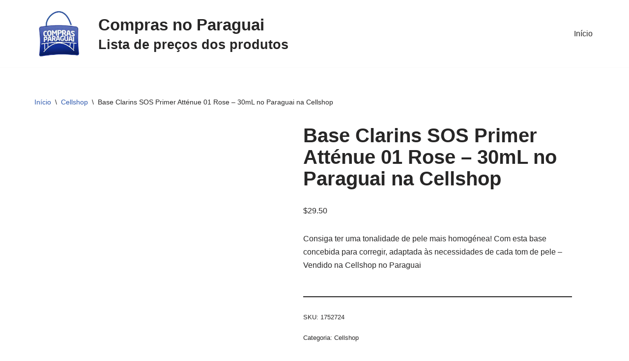

--- FILE ---
content_type: text/html; charset=UTF-8
request_url: https://www.comprasnoparaguai.tur.br/precos/base-clarins-sos-primer-attenue-01-rose-30ml-no-paraguai-na-cellshop/
body_size: 13222
content:
<!DOCTYPE html><html lang="pt-BR"><head><script data-no-optimize="1">var litespeed_docref=sessionStorage.getItem("litespeed_docref");litespeed_docref&&(Object.defineProperty(document,"referrer",{get:function(){return litespeed_docref}}),sessionStorage.removeItem("litespeed_docref"));</script> <meta charset="UTF-8"><meta name="viewport" content="width=device-width, initial-scale=1, minimum-scale=1"><link rel="profile" href="https://gmpg.org/xfn/11"><meta name='robots' content='index, follow, max-image-preview:large, max-snippet:-1, max-video-preview:-1' /><title>Base Clarins SOS Primer Atténue 01 Rose - 30mL no Paraguai na Cellshop - Lista de preços dos produtos no Paraguai</title><link rel="canonical" href="https://www.comprasnoparaguai.tur.br/precos/base-clarins-sos-primer-attenue-01-rose-30ml-no-paraguai-na-cellshop/" /><meta property="og:locale" content="pt_BR" /><meta property="og:type" content="article" /><meta property="og:title" content="Base Clarins SOS Primer Atténue 01 Rose - 30mL no Paraguai na Cellshop" /><meta property="og:description" content="Consiga ter uma tonalidade de pele mais homogénea! Com esta base concebida para corregir, adaptada às necessidades de cada tom de pele - Vendido na Cellshop no Paraguai" /><meta property="og:url" content="https://www.comprasnoparaguai.tur.br/precos/base-clarins-sos-primer-attenue-01-rose-30ml-no-paraguai-na-cellshop/" /><meta property="og:site_name" content="Lista de preços dos produtos no Paraguai" /><meta property="article:modified_time" content="2021-08-16T13:01:42+00:00" /><meta property="og:image" content="https://www.comprasnoparaguai.tur.br/wp-content/uploads/2021/08/base-clarins-sos-primer-attenue-01-rose-30ml.jpg" /><meta property="og:image:width" content="800" /><meta property="og:image:height" content="800" /><meta property="og:image:type" content="image/jpeg" /><meta name="twitter:card" content="summary_large_image" /><link rel='dns-prefetch' href='//www.googletagmanager.com' /><link rel='dns-prefetch' href='//pagead2.googlesyndication.com' /><link rel='dns-prefetch' href='//fundingchoicesmessages.google.com' /><link rel="alternate" type="application/rss+xml" title="Feed para Lista de preços dos produtos no Paraguai &raquo;" href="https://www.comprasnoparaguai.tur.br/feed/" /><link rel="alternate" type="application/rss+xml" title="Feed de comentários para Lista de preços dos produtos no Paraguai &raquo;" href="https://www.comprasnoparaguai.tur.br/comments/feed/" /><link rel="alternate" title="oEmbed (JSON)" type="application/json+oembed" href="https://www.comprasnoparaguai.tur.br/wp-json/oembed/1.0/embed?url=https%3A%2F%2Fwww.comprasnoparaguai.tur.br%2Fprecos%2Fbase-clarins-sos-primer-attenue-01-rose-30ml-no-paraguai-na-cellshop%2F" /><link rel="alternate" title="oEmbed (XML)" type="text/xml+oembed" href="https://www.comprasnoparaguai.tur.br/wp-json/oembed/1.0/embed?url=https%3A%2F%2Fwww.comprasnoparaguai.tur.br%2Fprecos%2Fbase-clarins-sos-primer-attenue-01-rose-30ml-no-paraguai-na-cellshop%2F&#038;format=xml" /><link data-optimized="2" rel="stylesheet" href="https://www.comprasnoparaguai.tur.br/wp-content/litespeed/css/97a95bd8e07ed21a1b1fdf5293927c35.css?ver=851bb" /> <script type="litespeed/javascript" data-src="https://www.comprasnoparaguai.tur.br/wp-includes/js/jquery/jquery.min.js" id="jquery-core-js"></script> 
 <script type="litespeed/javascript" data-src="https://www.googletagmanager.com/gtag/js?id=GT-K4CGRL2" id="google_gtagjs-js"></script> <script id="google_gtagjs-js-after" type="litespeed/javascript">window.dataLayer=window.dataLayer||[];function gtag(){dataLayer.push(arguments)}
gtag("set","linker",{"domains":["www.comprasnoparaguai.tur.br"]});gtag("js",new Date());gtag("set","developer_id.dZTNiMT",!0);gtag("config","GT-K4CGRL2")</script> <link rel="https://api.w.org/" href="https://www.comprasnoparaguai.tur.br/wp-json/" /><link rel="alternate" title="JSON" type="application/json" href="https://www.comprasnoparaguai.tur.br/wp-json/wp/v2/product/4049" /><link rel="EditURI" type="application/rsd+xml" title="RSD" href="https://www.comprasnoparaguai.tur.br/xmlrpc.php?rsd" /><link rel='shortlink' href='https://www.comprasnoparaguai.tur.br/?p=4049' /><meta name="generator" content="Site Kit by Google 1.170.0" />	<noscript><style>.woocommerce-product-gallery{ opacity: 1 !important; }</style></noscript><meta name="google-site-verification" content="6V8UFXys79Q0cp3cPKdX_939CC816jVv5tEI4tQy_hQ"><meta name="google-adsense-platform-account" content="ca-host-pub-2644536267352236"><meta name="google-adsense-platform-domain" content="sitekit.withgoogle.com"><meta name="generator" content="Elementor 3.34.1; features: additional_custom_breakpoints; settings: css_print_method-external, google_font-enabled, font_display-auto"> <script type="application/ld+json" class="saswp-schema-markup-output">[{"@context":"https:\/\/schema.org\/","@graph":[{"@context":"https:\/\/schema.org\/","@type":"SiteNavigationElement","@id":"https:\/\/www.comprasnoparaguai.tur.br\/#inicio","name":"In\u00edcio","url":"https:\/\/www.comprasnoparaguai.tur.br\/"}]},

{"@context":"https:\/\/schema.org\/","@type":"Product","@id":"https:\/\/www.comprasnoparaguai.tur.br\/precos\/base-clarins-sos-primer-attenue-01-rose-30ml-no-paraguai-na-cellshop\/#Product","url":"https:\/\/www.comprasnoparaguai.tur.br\/precos\/base-clarins-sos-primer-attenue-01-rose-30ml-no-paraguai-na-cellshop\/","name":"Base Clarins SOS Primer Att\u00e9nue 01 Rose - 30mL no Paraguai na Cellshop","sku":"1752724","description":"Consiga ter uma tonalidade de pele mais homog\u00e9nea! Com esta base concebida para corregir, adaptada \u00e0s necessidades de cada tom de pele - Vendido na Cellshop no Paraguai","offers":{"@type":"Offer","availability":"https:\/\/schema.org\/InStock","price":"29.5","priceCurrency":"USD","url":"https:\/\/www.comprasnoparaguai.tur.br\/precos\/base-clarins-sos-primer-attenue-01-rose-30ml-no-paraguai-na-cellshop\/","priceValidUntil":"2022-08-16T16:01:42+00:00"},"mpn":"4049","brand":{"@type":"Brand","name":"Lista de pre\u00e7os dos produtos no Paraguai"},"aggregateRating":{"@type":"AggregateRating","ratingValue":"5","reviewCount":1},"review":[{"@type":"Review","author":{"@type":"Person","name":"admin"},"datePublished":"2021-08-16T13:01:35-03:00","description":"Consiga ter uma tonalidade de pele mais homog\u00e9nea! Com esta base concebida para corregir, adaptada \u00e0s necessidades de cada tom de pele - Vendido na Cellshop no Paraguai","reviewRating":{"@type":"Rating","bestRating":"5","ratingValue":"5","worstRating":"1"}}],"image":[{"@type":"ImageObject","@id":"https:\/\/www.comprasnoparaguai.tur.br\/precos\/base-clarins-sos-primer-attenue-01-rose-30ml-no-paraguai-na-cellshop\/#primaryimage","url":"https:\/\/www.comprasnoparaguai.tur.br\/wp-content\/uploads\/2021\/08\/base-clarins-sos-primer-attenue-01-rose-30ml-1200x1200.jpg","width":"1200","height":"1200","caption":"Base Clarins SOS Primer Att\u00e9nue 01 Rose - 30mL"},{"@type":"ImageObject","url":"https:\/\/www.comprasnoparaguai.tur.br\/wp-content\/uploads\/2021\/08\/base-clarins-sos-primer-attenue-01-rose-30ml-1200x900.jpg","width":"1200","height":"900","caption":"Base Clarins SOS Primer Att\u00e9nue 01 Rose - 30mL"},{"@type":"ImageObject","url":"https:\/\/www.comprasnoparaguai.tur.br\/wp-content\/uploads\/2021\/08\/base-clarins-sos-primer-attenue-01-rose-30ml-1200x675.jpg","width":"1200","height":"675","caption":"Base Clarins SOS Primer Att\u00e9nue 01 Rose - 30mL"},{"@type":"ImageObject","url":"https:\/\/www.comprasnoparaguai.tur.br\/wp-content\/uploads\/2021\/08\/base-clarins-sos-primer-attenue-01-rose-30ml.jpg","width":"800","height":"800","caption":"Base Clarins SOS Primer Att\u00e9nue 01 Rose - 30mL"}]}]</script>  <script type="litespeed/javascript" data-src="https://pagead2.googlesyndication.com/pagead/js/adsbygoogle.js?client=ca-pub-4638371406076350&amp;host=ca-host-pub-2644536267352236" crossorigin="anonymous"></script> </head><body  class="wp-singular product-template-default single single-product postid-4049 wp-custom-logo wp-theme-neve theme-neve woocommerce woocommerce-page woocommerce-no-js  nv-blog-grid nv-sidebar-left menu_sidebar_slide_left elementor-default elementor-kit-49807" id="neve_body"  ><div class="wrapper"><header class="header"  >
<a class="neve-skip-link show-on-focus" href="#content" >
Pular para o conteúdo		</a><div id="header-grid"  class="hfg_header site-header"><nav class="header--row header-main hide-on-mobile hide-on-tablet layout-full-contained nv-navbar header--row"
data-row-id="main" data-show-on="desktop"><div
class="header--row-inner header-main-inner"><div class="container"><div
class="row row--wrapper"
data-section="hfg_header_layout_main" ><div class="hfg-slot left"><div class="builder-item desktop-left"><div class="item--inner builder-item--logo"
data-section="title_tagline"
data-item-id="logo"><div class="site-logo">
<a class="brand" href="https://www.comprasnoparaguai.tur.br/" aria-label="Lista de preços dos produtos no Paraguai Lista de preços dos produtos no Paraguai, antes de ir as compras compare os preços das lojas no Paraguai - Lojas e Compras no Paraguai" rel="home"><img width="180" height="181" src="https://www.comprasnoparaguai.tur.br/wp-content/uploads/2021/08/logo.png" class="neve-site-logo skip-lazy" alt="" data-variant="logo" decoding="async" srcset="https://www.comprasnoparaguai.tur.br/wp-content/uploads/2021/08/logo.png 180w, https://www.comprasnoparaguai.tur.br/wp-content/uploads/2021/08/logo-150x150.png 150w, https://www.comprasnoparaguai.tur.br/wp-content/uploads/2021/08/logo-100x100.png 100w" sizes="(max-width: 180px) 100vw, 180px" /></a></div></div></div><div class="builder-item desktop-left"><div class="item--inner builder-item--custom_html"
data-section="custom_html"
data-item-id="custom_html"><div class="nv-html-content"><h1 style="margin:0"><small>Compras no Paraguai</small></h1><h2 style="margin:0"><small>Lista de preços dos produtos</small></h2></div></div></div></div><div class="hfg-slot right"><div class="builder-item has-nav"><div class="item--inner builder-item--primary-menu has_menu"
data-section="header_menu_primary"
data-item-id="primary-menu"><div class="nv-nav-wrap"><div role="navigation" class="nav-menu-primary"
aria-label="Menu primário"><ul id="nv-primary-navigation-main" class="primary-menu-ul nav-ul menu-desktop"><li id="menu-item-2243" class="menu-item menu-item-type-post_type menu-item-object-page menu-item-home current_page_parent menu-item-2243"><div class="wrap"><a href="https://www.comprasnoparaguai.tur.br/">Início</a></div></li></ul></div></div></div></div></div></div></div></div></nav><nav class="header--row header-main hide-on-desktop layout-full-contained nv-navbar header--row"
data-row-id="main" data-show-on="mobile"><div
class="header--row-inner header-main-inner"><div class="container"><div
class="row row--wrapper"
data-section="hfg_header_layout_main" ><div class="hfg-slot left"><div class="builder-item tablet-left mobile-left"><div class="item--inner builder-item--logo"
data-section="title_tagline"
data-item-id="logo"><div class="site-logo">
<a class="brand" href="https://www.comprasnoparaguai.tur.br/" aria-label="Lista de preços dos produtos no Paraguai Lista de preços dos produtos no Paraguai, antes de ir as compras compare os preços das lojas no Paraguai - Lojas e Compras no Paraguai" rel="home"><img width="180" height="181" src="https://www.comprasnoparaguai.tur.br/wp-content/uploads/2021/08/logo.png" class="neve-site-logo skip-lazy" alt="" data-variant="logo" decoding="async" srcset="https://www.comprasnoparaguai.tur.br/wp-content/uploads/2021/08/logo.png 180w, https://www.comprasnoparaguai.tur.br/wp-content/uploads/2021/08/logo-150x150.png 150w, https://www.comprasnoparaguai.tur.br/wp-content/uploads/2021/08/logo-100x100.png 100w" sizes="(max-width: 180px) 100vw, 180px" /></a></div></div></div></div><div class="hfg-slot right"><div class="builder-item tablet-left mobile-left"><div class="item--inner builder-item--nav-icon"
data-section="header_menu_icon"
data-item-id="nav-icon"><div class="menu-mobile-toggle item-button navbar-toggle-wrapper">
<button type="button" class=" navbar-toggle"
value="Menu de navegação"
aria-label="Menu de navegação "
aria-expanded="false" onclick="if('undefined' !== typeof toggleAriaClick ) { toggleAriaClick() }">
<span class="bars">
<span class="icon-bar"></span>
<span class="icon-bar"></span>
<span class="icon-bar"></span>
</span>
<span class="screen-reader-text">Menu de navegação</span>
</button></div></div></div></div></div></div></div></nav><div
id="header-menu-sidebar" class="header-menu-sidebar tcb menu-sidebar-panel slide_left hfg-pe"
data-row-id="sidebar"><div id="header-menu-sidebar-bg" class="header-menu-sidebar-bg"><div class="close-sidebar-panel navbar-toggle-wrapper">
<button type="button" class="hamburger is-active  navbar-toggle active" 					value="Menu de navegação"
aria-label="Menu de navegação "
aria-expanded="false" onclick="if('undefined' !== typeof toggleAriaClick ) { toggleAriaClick() }">
<span class="bars">
<span class="icon-bar"></span>
<span class="icon-bar"></span>
<span class="icon-bar"></span>
</span>
<span class="screen-reader-text">
Menu de navegação					</span>
</button></div><div id="header-menu-sidebar-inner" class="header-menu-sidebar-inner tcb "><div class="builder-item has-nav"><div class="item--inner builder-item--primary-menu has_menu"
data-section="header_menu_primary"
data-item-id="primary-menu"><div class="nv-nav-wrap"><div role="navigation" class="nav-menu-primary"
aria-label="Menu primário"><ul id="nv-primary-navigation-sidebar" class="primary-menu-ul nav-ul menu-mobile"><li class="menu-item menu-item-type-post_type menu-item-object-page menu-item-home current_page_parent menu-item-2243"><div class="wrap"><a href="https://www.comprasnoparaguai.tur.br/">Início</a></div></li></ul></div></div></div></div><div class="builder-item desktop-left tablet-left mobile-left"><div class="item--inner builder-item--header_search"
data-section="header_search"
data-item-id="header_search"><div class="component-wrap search-field"><div class="widget widget-search"  style="padding: 0;margin: 8px 2px;"  ><form role="search"
method="get"
class="search-form"
action="https://www.comprasnoparaguai.tur.br/">
<label>
<span class="screen-reader-text">Pesquisar por...</span>
</label>
<input type="search"
class="search-field"
aria-label="Busca"
placeholder="Pesquisar por..."
value=""
name="s"/>
<button type="submit"
class="search-submit nv-submit"
aria-label="Busca">
<span class="nv-search-icon-wrap">
<span class="nv-icon nv-search" >
<svg width="15" height="15" viewBox="0 0 1792 1792" xmlns="http://www.w3.org/2000/svg"><path d="M1216 832q0-185-131.5-316.5t-316.5-131.5-316.5 131.5-131.5 316.5 131.5 316.5 316.5 131.5 316.5-131.5 131.5-316.5zm512 832q0 52-38 90t-90 38q-54 0-90-38l-343-342q-179 124-399 124-143 0-273.5-55.5t-225-150-150-225-55.5-273.5 55.5-273.5 150-225 225-150 273.5-55.5 273.5 55.5 225 150 150 225 55.5 273.5q0 220-124 399l343 343q37 37 37 90z" /></svg>
</span>			</span>
</button></form></div></div></div></div></div></div></div><div class="header-menu-sidebar-overlay hfg-ov hfg-pe" onclick="if('undefined' !== typeof toggleAriaClick ) { toggleAriaClick() }"></div></div></header><main id="content" class="neve-main"><div class="container shop-container"><div class="row"><div class="nv-sidebar-wrap col-sm-12 nv-left shop-sidebar hide" ><div class="sidebar-header"><a href="#" class="nv-sidebar-toggle in-sidebar button-secondary secondary-default" >Fechar</a></div><aside id="secondary" role="complementary"><div id="block-7" class="widget widget_block"><div data-block-name="woocommerce/product-search" data-form-id="wc-block-product-search-0" class="wc-block-product-search wp-block-woocommerce-product-search"><form role="search" method="get" action="https://www.comprasnoparaguai.tur.br/"><label for="wc-block-search__input-1" class="wc-block-product-search__label">Pesquisa</label><div class="wc-block-product-search__fields">
<input type="search" id="wc-block-search__input-1" class="wc-block-product-search__field" placeholder="Pesquisar produtos..." name="s" /><button type="submit" class="wc-block-product-search__button" aria-label="Pesquisa">
<svg aria-hidden="true" role="img" focusable="false" class="dashicon dashicons-arrow-right-alt2" xmlns="http://www.w3.org/2000/svg" width="20" height="20" viewBox="0 0 20 20">
<path d="M6 15l5-5-5-5 1-2 7 7-7 7z" />
</svg>
</button>
<input type="hidden" name="post_type" value="product" /></div></form></div></div><div id="woocommerce_product_tag_cloud-2" class="widget woocommerce widget_product_tag_cloud"><p class="widget-title">Marcas do Paraguai</p><div class="tagcloud"><a href="https://www.comprasnoparaguai.tur.br/produto-tag/5-11/" class="tag-cloud-link tag-link-161 tag-link-position-1" style="font-size: 8.6021505376344pt;" aria-label="5.11 (167 produtos)">5.11</a>
<a href="https://www.comprasnoparaguai.tur.br/produto-tag/adidas/" class="tag-cloud-link tag-link-62 tag-link-position-2" style="font-size: 11.763440860215pt;" aria-label="ADIDAS (277 produtos)">ADIDAS</a>
<a href="https://www.comprasnoparaguai.tur.br/produto-tag/apple/" class="tag-cloud-link tag-link-17 tag-link-position-3" style="font-size: 13.870967741935pt;" aria-label="APPLE (376 produtos)">APPLE</a>
<a href="https://www.comprasnoparaguai.tur.br/produto-tag/buba/" class="tag-cloud-link tag-link-876 tag-link-position-4" style="font-size: 11.913978494624pt;" aria-label="BUBA (282 produtos)">BUBA</a>
<a href="https://www.comprasnoparaguai.tur.br/produto-tag/calvin-klein/" class="tag-cloud-link tag-link-198 tag-link-position-5" style="font-size: 13.720430107527pt;" aria-label="CALVIN KLEIN (372 produtos)">CALVIN KLEIN</a>
<a href="https://www.comprasnoparaguai.tur.br/produto-tag/camelbak/" class="tag-cloud-link tag-link-53 tag-link-position-6" style="font-size: 8.6021505376344pt;" aria-label="CAMELBAK (168 produtos)">CAMELBAK</a>
<a href="https://www.comprasnoparaguai.tur.br/produto-tag/carters/" class="tag-cloud-link tag-link-145 tag-link-position-7" style="font-size: 10.258064516129pt;" aria-label="CARTERS (219 produtos)">CARTERS</a>
<a href="https://www.comprasnoparaguai.tur.br/produto-tag/corsair/" class="tag-cloud-link tag-link-466 tag-link-position-8" style="font-size: 9.9569892473118pt;" aria-label="CORSAIR (207 produtos)">CORSAIR</a>
<a href="https://www.comprasnoparaguai.tur.br/produto-tag/daniel-klein/" class="tag-cloud-link tag-link-381 tag-link-position-9" style="font-size: 8.752688172043pt;" aria-label="DANIEL KLEIN (173 produtos)">DANIEL KLEIN</a>
<a href="https://www.comprasnoparaguai.tur.br/produto-tag/elg/" class="tag-cloud-link tag-link-107 tag-link-position-10" style="font-size: 13.268817204301pt;" aria-label="ELG (347 produtos)">ELG</a>
<a href="https://www.comprasnoparaguai.tur.br/produto-tag/emporio-armani/" class="tag-cloud-link tag-link-96 tag-link-position-11" style="font-size: 9.2043010752688pt;" aria-label="EMPORIO ARMANI (186 produtos)">EMPORIO ARMANI</a>
<a href="https://www.comprasnoparaguai.tur.br/produto-tag/emporio-armani-ea7/" class="tag-cloud-link tag-link-236 tag-link-position-12" style="font-size: 8.3010752688172pt;" aria-label="EMPORIO ARMANI EA7 (160 produtos)">EMPORIO ARMANI EA7</a>
<a href="https://www.comprasnoparaguai.tur.br/produto-tag/funko/" class="tag-cloud-link tag-link-23 tag-link-position-13" style="font-size: 22pt;" aria-label="FUNKO (1.327 produtos)">FUNKO</a>
<a href="https://www.comprasnoparaguai.tur.br/produto-tag/guess/" class="tag-cloud-link tag-link-237 tag-link-position-14" style="font-size: 8pt;" aria-label="GUESS (154 produtos)">GUESS</a>
<a href="https://www.comprasnoparaguai.tur.br/produto-tag/hasbro/" class="tag-cloud-link tag-link-28 tag-link-position-15" style="font-size: 10.559139784946pt;" aria-label="HASBRO (229 produtos)">HASBRO</a>
<a href="https://www.comprasnoparaguai.tur.br/produto-tag/hp/" class="tag-cloud-link tag-link-326 tag-link-position-16" style="font-size: 9.8064516129032pt;" aria-label="HP (202 produtos)">HP</a>
<a href="https://www.comprasnoparaguai.tur.br/produto-tag/jbl/" class="tag-cloud-link tag-link-98 tag-link-position-17" style="font-size: 8.9032258064516pt;" aria-label="JBL (177 produtos)">JBL</a>
<a href="https://www.comprasnoparaguai.tur.br/produto-tag/kipling/" class="tag-cloud-link tag-link-234 tag-link-position-18" style="font-size: 8pt;" aria-label="KIPLING (155 produtos)">KIPLING</a>
<a href="https://www.comprasnoparaguai.tur.br/produto-tag/klin/" class="tag-cloud-link tag-link-948 tag-link-position-19" style="font-size: 8.3010752688172pt;" aria-label="KLIN (161 produtos)">KLIN</a>
<a href="https://www.comprasnoparaguai.tur.br/produto-tag/marine-sports/" class="tag-cloud-link tag-link-84 tag-link-position-20" style="font-size: 11.913978494624pt;" aria-label="MARINE SPORTS (284 produtos)">MARINE SPORTS</a>
<a href="https://www.comprasnoparaguai.tur.br/produto-tag/mattel/" class="tag-cloud-link tag-link-169 tag-link-position-21" style="font-size: 8.6021505376344pt;" aria-label="MATTEL (169 produtos)">MATTEL</a>
<a href="https://www.comprasnoparaguai.tur.br/produto-tag/microsoft/" class="tag-cloud-link tag-link-48 tag-link-position-22" style="font-size: 8.9032258064516pt;" aria-label="MICROSOFT (177 produtos)">MICROSOFT</a>
<a href="https://www.comprasnoparaguai.tur.br/produto-tag/mondial/" class="tag-cloud-link tag-link-113 tag-link-position-23" style="font-size: 14.924731182796pt;" aria-label="MONDIAL (441 produtos)">MONDIAL</a>
<a href="https://www.comprasnoparaguai.tur.br/produto-tag/munich-sports/" class="tag-cloud-link tag-link-430 tag-link-position-24" style="font-size: 8.9032258064516pt;" aria-label="MUNICH SPORTS (176 produtos)">MUNICH SPORTS</a>
<a href="https://www.comprasnoparaguai.tur.br/produto-tag/nike/" class="tag-cloud-link tag-link-67 tag-link-position-25" style="font-size: 13.41935483871pt;" aria-label="NIKE (351 produtos)">NIKE</a>
<a href="https://www.comprasnoparaguai.tur.br/produto-tag/on-running/" class="tag-cloud-link tag-link-68 tag-link-position-26" style="font-size: 13.268817204301pt;" aria-label="ON RUNNING (348 produtos)">ON RUNNING</a>
<a href="https://www.comprasnoparaguai.tur.br/produto-tag/orchestra/" class="tag-cloud-link tag-link-69 tag-link-position-27" style="font-size: 21.397849462366pt;" aria-label="ORCHESTRA (1.192 produtos)">ORCHESTRA</a>
<a href="https://www.comprasnoparaguai.tur.br/produto-tag/oshkosh/" class="tag-cloud-link tag-link-215 tag-link-position-28" style="font-size: 9.9569892473118pt;" aria-label="OSHKOSH (210 produtos)">OSHKOSH</a>
<a href="https://www.comprasnoparaguai.tur.br/produto-tag/pawise/" class="tag-cloud-link tag-link-879 tag-link-position-29" style="font-size: 13.118279569892pt;" aria-label="PAWISE (339 produtos)">PAWISE</a>
<a href="https://www.comprasnoparaguai.tur.br/produto-tag/pioneer-tackle/" class="tag-cloud-link tag-link-375 tag-link-position-30" style="font-size: 9.2043010752688pt;" aria-label="PIONEER TACKLE (185 produtos)">PIONEER TACKLE</a>
<a href="https://www.comprasnoparaguai.tur.br/produto-tag/puma/" class="tag-cloud-link tag-link-258 tag-link-position-31" style="font-size: 8.1505376344086pt;" aria-label="PUMA (159 produtos)">PUMA</a>
<a href="https://www.comprasnoparaguai.tur.br/produto-tag/quanta/" class="tag-cloud-link tag-link-35 tag-link-position-32" style="font-size: 14.322580645161pt;" aria-label="QUANTA (406 produtos)">QUANTA</a>
<a href="https://www.comprasnoparaguai.tur.br/produto-tag/quantum/" class="tag-cloud-link tag-link-376 tag-link-position-33" style="font-size: 9.505376344086pt;" aria-label="QUANTUM (196 produtos)">QUANTUM</a>
<a href="https://www.comprasnoparaguai.tur.br/produto-tag/redragon/" class="tag-cloud-link tag-link-50 tag-link-position-34" style="font-size: 9.9569892473118pt;" aria-label="REDRAGON (208 produtos)">REDRAGON</a>
<a href="https://www.comprasnoparaguai.tur.br/produto-tag/replay/" class="tag-cloud-link tag-link-216 tag-link-position-35" style="font-size: 13.569892473118pt;" aria-label="REPLAY (360 produtos)">REPLAY</a>
<a href="https://www.comprasnoparaguai.tur.br/produto-tag/revlon/" class="tag-cloud-link tag-link-92 tag-link-position-36" style="font-size: 9.9569892473118pt;" aria-label="REVLON (210 produtos)">REVLON</a>
<a href="https://www.comprasnoparaguai.tur.br/produto-tag/satechi/" class="tag-cloud-link tag-link-51 tag-link-position-37" style="font-size: 9.0537634408602pt;" aria-label="SATECHI (183 produtos)">SATECHI</a>
<a href="https://www.comprasnoparaguai.tur.br/produto-tag/satellite/" class="tag-cloud-link tag-link-36 tag-link-position-38" style="font-size: 13.118279569892pt;" aria-label="SATELLITE (336 produtos)">SATELLITE</a>
<a href="https://www.comprasnoparaguai.tur.br/produto-tag/shimano/" class="tag-cloud-link tag-link-117 tag-link-position-39" style="font-size: 8.1505376344086pt;" aria-label="SHIMANO (157 produtos)">SHIMANO</a>
<a href="https://www.comprasnoparaguai.tur.br/produto-tag/skechers/" class="tag-cloud-link tag-link-71 tag-link-position-40" style="font-size: 14.172043010753pt;" aria-label="SKECHERS (393 produtos)">SKECHERS</a>
<a href="https://www.comprasnoparaguai.tur.br/produto-tag/snake/" class="tag-cloud-link tag-link-109 tag-link-position-41" style="font-size: 14.774193548387pt;" aria-label="SNAKE (436 produtos)">SNAKE</a>
<a href="https://www.comprasnoparaguai.tur.br/produto-tag/stabilo/" class="tag-cloud-link tag-link-349 tag-link-position-42" style="font-size: 9.2043010752688pt;" aria-label="STABILO (186 produtos)">STABILO</a>
<a href="https://www.comprasnoparaguai.tur.br/produto-tag/tommy-hilfiger/" class="tag-cloud-link tag-link-18 tag-link-position-43" style="font-size: 20.94623655914pt;" aria-label="TOMMY HILFIGER (1.133 produtos)">TOMMY HILFIGER</a>
<a href="https://www.comprasnoparaguai.tur.br/produto-tag/under-armour/" class="tag-cloud-link tag-link-72 tag-link-position-44" style="font-size: 11.612903225806pt;" aria-label="UNDER ARMOUR (271 produtos)">UNDER ARMOUR</a>
<a href="https://www.comprasnoparaguai.tur.br/produto-tag/union-pacific/" class="tag-cloud-link tag-link-767 tag-link-position-45" style="font-size: 14.322580645161pt;" aria-label="UNION PACIFIC (406 produtos)">UNION PACIFIC</a></div></div></aside></div><div class="nv-index-posts nv-shop col"><div class="nv-bc-count-wrap"><nav class="woocommerce-breadcrumb" aria-label="Breadcrumb"><a href="https://www.comprasnoparaguai.tur.br">Início</a><span class="nv-breadcrumb-delimiter">\</span><a href="https://www.comprasnoparaguai.tur.br/categoria-produto/cellshop/">Cellshop</a><span class="nv-breadcrumb-delimiter">\</span>Base Clarins SOS Primer Atténue 01 Rose &#8211; 30mL no Paraguai na Cellshop</nav></div><div class="woocommerce-notices-wrapper"></div><div id="product-4049" class="product type-product post-4049 status-publish first instock product_cat-cellshop has-post-thumbnail purchasable product-type-simple"><div class="nv-single-product-top"><div class="woocommerce-product-gallery woocommerce-product-gallery--with-images woocommerce-product-gallery--columns-4 images" data-columns="4" style="opacity: 0; transition: opacity .25s ease-in-out;"><div class="woocommerce-product-gallery__wrapper"><div data-thumb="https://www.comprasnoparaguai.tur.br/wp-content/uploads/2021/08/base-clarins-sos-primer-attenue-01-rose-30ml-100x100.jpg.webp" data-thumb-alt="Base Clarins SOS Primer Atténue 01 Rose - 30mL" data-thumb-srcset="https://www.comprasnoparaguai.tur.br/wp-content/uploads/2021/08/base-clarins-sos-primer-attenue-01-rose-30ml-100x100.jpg.webp 100w, https://www.comprasnoparaguai.tur.br/wp-content/uploads/2021/08/base-clarins-sos-primer-attenue-01-rose-30ml-300x300.jpg.webp 300w, https://www.comprasnoparaguai.tur.br/wp-content/uploads/2021/08/base-clarins-sos-primer-attenue-01-rose-30ml-150x150.jpg.webp 150w, https://www.comprasnoparaguai.tur.br/wp-content/uploads/2021/08/base-clarins-sos-primer-attenue-01-rose-30ml-768x768.jpg.webp 768w, https://www.comprasnoparaguai.tur.br/wp-content/uploads/2021/08/base-clarins-sos-primer-attenue-01-rose-30ml-600x600.jpg.webp 600w, https://www.comprasnoparaguai.tur.br/wp-content/uploads/2021/08/base-clarins-sos-primer-attenue-01-rose-30ml.jpg.webp 800w"  data-thumb-sizes="(max-width: 100px) 100vw, 100px" class="woocommerce-product-gallery__image"><a href="https://www.comprasnoparaguai.tur.br/wp-content/uploads/2021/08/base-clarins-sos-primer-attenue-01-rose-30ml.jpg"><img fetchpriority="high" width="600" height="600" src="https://www.comprasnoparaguai.tur.br/wp-content/uploads/2021/08/base-clarins-sos-primer-attenue-01-rose-30ml-600x600.jpg.webp" class="wp-post-image" alt="Base Clarins SOS Primer Atténue 01 Rose - 30mL" data-caption="Base Clarins SOS Primer Atténue 01 Rose - 30mL" data-src="https://www.comprasnoparaguai.tur.br/wp-content/uploads/2021/08/base-clarins-sos-primer-attenue-01-rose-30ml.jpg.webp" data-large_image="https://www.comprasnoparaguai.tur.br/wp-content/uploads/2021/08/base-clarins-sos-primer-attenue-01-rose-30ml.jpg" data-large_image_width="800" data-large_image_height="800" decoding="async" srcset="https://www.comprasnoparaguai.tur.br/wp-content/uploads/2021/08/base-clarins-sos-primer-attenue-01-rose-30ml-600x600.jpg.webp 600w, https://www.comprasnoparaguai.tur.br/wp-content/uploads/2021/08/base-clarins-sos-primer-attenue-01-rose-30ml-300x300.jpg.webp 300w, https://www.comprasnoparaguai.tur.br/wp-content/uploads/2021/08/base-clarins-sos-primer-attenue-01-rose-30ml-150x150.jpg.webp 150w, https://www.comprasnoparaguai.tur.br/wp-content/uploads/2021/08/base-clarins-sos-primer-attenue-01-rose-30ml-768x768.jpg.webp 768w, https://www.comprasnoparaguai.tur.br/wp-content/uploads/2021/08/base-clarins-sos-primer-attenue-01-rose-30ml-100x100.jpg.webp 100w, https://www.comprasnoparaguai.tur.br/wp-content/uploads/2021/08/base-clarins-sos-primer-attenue-01-rose-30ml.jpg.webp 800w" sizes="(max-width: 600px) 100vw, 600px" /></a></div></div></div><div class="summary entry-summary"><h1 class="product_title entry-title">Base Clarins SOS Primer Atténue 01 Rose &#8211; 30mL no Paraguai na Cellshop</h1><p class="price"><span class="woocommerce-Price-amount amount"><bdi><span class="woocommerce-Price-currencySymbol">&#36;</span>29.50</bdi></span></p><div class="woocommerce-product-details__short-description"><p>Consiga ter uma tonalidade de pele mais homogénea! Com esta base concebida para corregir, adaptada às necessidades de cada tom de pele &#8211; Vendido na Cellshop no Paraguai</p></div><form class="cart" action="https://www.comprasnoparaguai.tur.br/precos/base-clarins-sos-primer-attenue-01-rose-30ml-no-paraguai-na-cellshop/" method="post" enctype='multipart/form-data'><div class="quantity">
<label class="screen-reader-text" for="quantity_696f9826498b1">Base Clarins SOS Primer Atténue 01 Rose - 30mL no Paraguai na Cellshop quantidade</label>
<input
type="number"
id="quantity_696f9826498b1"
class="input-text qty text"
name="quantity"
value="1"
aria-label="Quantidade de produto"
min="1"
step="1"
placeholder=""
inputmode="numeric"
autocomplete="off"
/></div><button type="submit" name="add-to-cart" value="4049" class="single_add_to_cart_button button alt">Adicionar ao carrinho</button></form><div class="product_meta">
<span class="sku_wrapper">SKU: <span class="sku">1752724</span></span>
<span class="posted_in">Categoria: <a href="https://www.comprasnoparaguai.tur.br/categoria-produto/cellshop/" rel="tag">Cellshop</a></span></div></div></div><div class="woocommerce-tabs wc-tabs-wrapper"><ul class="tabs wc-tabs" role="tablist"><li role="presentation" class="description_tab" id="tab-title-description">
<a href="#tab-description" role="tab" aria-controls="tab-description">
Descrição					</a></li></ul><div class="woocommerce-Tabs-panel woocommerce-Tabs-panel--description panel entry-content wc-tab" id="tab-description" role="tabpanel" aria-labelledby="tab-title-description"><p>Consiga ter uma tonalidade de pele mais homogénea! Com esta base concebida para corregir, adaptada às necessidades de cada tom de pele</p><p>Este produto é vendido e entregue pela Cellshop no Paraguai</p><p>Marca:<br />
Ref.: 1752724</p><p><a href="https://www.cellshop.com/index.php?id_product=1752724&#038;controller=product" target="_blank" rel="noopener">Veja o produto no site da loja</a></p></div></div><section class="related products"><h2>Produtos relacionados</h2><ul class="products columns-4"><li class="product type-product post-16 status-publish first instock product_cat-cellshop product_tag-tommy-hilfiger has-post-thumbnail purchasable product-type-simple"><div class="nv-card-content-wrapper"><a href="https://www.comprasnoparaguai.tur.br/precos/agasalho-tommy-hilfiger-ewington-fz-hoodi-c8178c2072-012-masculino-no-paraguai-na-cellshop/" class="woocommerce-LoopProduct-link woocommerce-loop-product__link"><div class="sp-product-image "><div class="img-wrap"><img data-lazyloaded="1" src="[data-uri]" width="300" height="300" data-src="https://www.comprasnoparaguai.tur.br/wp-content/uploads/2021/08/agasalho-tommy-hilfiger-ewington-fz-hoodi-c8178c2072-012-masculino-300x300.jpg.webp" class="attachment-woocommerce_thumbnail size-woocommerce_thumbnail" alt="Agasalho Tommy Hilfiger Ewington Fz Hoodi C8178C2072 012 - Masculino" decoding="async" data-srcset="https://www.comprasnoparaguai.tur.br/wp-content/uploads/2021/08/agasalho-tommy-hilfiger-ewington-fz-hoodi-c8178c2072-012-masculino-300x300.jpg.webp 300w, https://www.comprasnoparaguai.tur.br/wp-content/uploads/2021/08/agasalho-tommy-hilfiger-ewington-fz-hoodi-c8178c2072-012-masculino-150x150.jpg.webp 150w, https://www.comprasnoparaguai.tur.br/wp-content/uploads/2021/08/agasalho-tommy-hilfiger-ewington-fz-hoodi-c8178c2072-012-masculino-768x768.jpg.webp 768w, https://www.comprasnoparaguai.tur.br/wp-content/uploads/2021/08/agasalho-tommy-hilfiger-ewington-fz-hoodi-c8178c2072-012-masculino-600x600.jpg.webp 600w, https://www.comprasnoparaguai.tur.br/wp-content/uploads/2021/08/agasalho-tommy-hilfiger-ewington-fz-hoodi-c8178c2072-012-masculino-100x100.jpg.webp 100w, https://www.comprasnoparaguai.tur.br/wp-content/uploads/2021/08/agasalho-tommy-hilfiger-ewington-fz-hoodi-c8178c2072-012-masculino.jpg.webp 800w" data-sizes="(max-width: 300px) 100vw, 300px" /></div></div><h2 class="woocommerce-loop-product__title">Agasalho Tommy Hilfiger Ewington Fz Hoodi C8178C2072 012 &#8211; Masculino no Paraguai na Cellshop</h2>
<span class="price"><span class="woocommerce-Price-amount amount"><bdi><span class="woocommerce-Price-currencySymbol">&#36;</span>98.50</bdi></span></span>
</a></div></li><li class="product type-product post-22 status-publish instock product_cat-cellshop product_tag-tommy-hilfiger has-post-thumbnail purchasable product-type-simple"><div class="nv-card-content-wrapper"><a href="https://www.comprasnoparaguai.tur.br/precos/alpargata-tommy-hilfiger-fm0fm01906-601-masculino-no-paraguai-na-cellshop/" class="woocommerce-LoopProduct-link woocommerce-loop-product__link"><div class="sp-product-image "><div class="img-wrap"><img data-lazyloaded="1" src="[data-uri]" width="300" height="300" data-src="https://www.comprasnoparaguai.tur.br/wp-content/uploads/2021/08/alpargata-tommy-hilfiger-fm0fm01906-601-masculino-300x300.jpg.webp" class="attachment-woocommerce_thumbnail size-woocommerce_thumbnail" alt="Alpargata Tommy Hilfiger FM0FM01906 601 - Masculino" decoding="async" data-srcset="https://www.comprasnoparaguai.tur.br/wp-content/uploads/2021/08/alpargata-tommy-hilfiger-fm0fm01906-601-masculino-300x300.jpg.webp 300w, https://www.comprasnoparaguai.tur.br/wp-content/uploads/2021/08/alpargata-tommy-hilfiger-fm0fm01906-601-masculino-150x150.jpg.webp 150w, https://www.comprasnoparaguai.tur.br/wp-content/uploads/2021/08/alpargata-tommy-hilfiger-fm0fm01906-601-masculino-768x768.jpg.webp 768w, https://www.comprasnoparaguai.tur.br/wp-content/uploads/2021/08/alpargata-tommy-hilfiger-fm0fm01906-601-masculino-600x600.jpg.webp 600w, https://www.comprasnoparaguai.tur.br/wp-content/uploads/2021/08/alpargata-tommy-hilfiger-fm0fm01906-601-masculino-100x100.jpg.webp 100w, https://www.comprasnoparaguai.tur.br/wp-content/uploads/2021/08/alpargata-tommy-hilfiger-fm0fm01906-601-masculino.jpg.webp 800w" data-sizes="(max-width: 300px) 100vw, 300px" /></div></div><h2 class="woocommerce-loop-product__title">Alpargata Tommy Hilfiger FM0FM01906 601 &#8211; Masculino no Paraguai na Cellshop</h2>
<span class="price"><span class="woocommerce-Price-amount amount"><bdi><span class="woocommerce-Price-currencySymbol">&#36;</span>144.00</bdi></span></span>
</a></div></li><li class="product type-product post-52 status-publish instock product_cat-cellshop product_tag-apple has-post-thumbnail purchasable product-type-simple"><div class="nv-card-content-wrapper"><a href="https://www.comprasnoparaguai.tur.br/precos/apple-airtag-loop-azul-marinho-mhj03zm-no-paraguai-na-cellshop/" class="woocommerce-LoopProduct-link woocommerce-loop-product__link"><div class="sp-product-image "><div class="img-wrap"><img data-lazyloaded="1" src="[data-uri]" width="300" height="300" data-src="https://www.comprasnoparaguai.tur.br/wp-content/uploads/2021/08/apple-airtag-loop-azul-marinho-mhj03zm-300x300.jpg.webp" class="attachment-woocommerce_thumbnail size-woocommerce_thumbnail" alt="Apple Airtag Loop - Azul Marinho - MHJ03ZM" decoding="async" data-srcset="https://www.comprasnoparaguai.tur.br/wp-content/uploads/2021/08/apple-airtag-loop-azul-marinho-mhj03zm-300x300.jpg.webp 300w, https://www.comprasnoparaguai.tur.br/wp-content/uploads/2021/08/apple-airtag-loop-azul-marinho-mhj03zm-150x150.jpg.webp 150w, https://www.comprasnoparaguai.tur.br/wp-content/uploads/2021/08/apple-airtag-loop-azul-marinho-mhj03zm-768x768.jpg.webp 768w, https://www.comprasnoparaguai.tur.br/wp-content/uploads/2021/08/apple-airtag-loop-azul-marinho-mhj03zm-600x600.jpg.webp 600w, https://www.comprasnoparaguai.tur.br/wp-content/uploads/2021/08/apple-airtag-loop-azul-marinho-mhj03zm-100x100.jpg.webp 100w, https://www.comprasnoparaguai.tur.br/wp-content/uploads/2021/08/apple-airtag-loop-azul-marinho-mhj03zm.jpg.webp 800w" data-sizes="(max-width: 300px) 100vw, 300px" /></div></div><h2 class="woocommerce-loop-product__title">Apple Airtag Loop &#8211; Azul Marinho &#8211; MHJ03ZM no Paraguai na Cellshop</h2>
<span class="price"><span class="woocommerce-Price-amount amount"><bdi><span class="woocommerce-Price-currencySymbol">&#36;</span>41.00</bdi></span></span>
</a></div></li><li class="product type-product post-14 status-publish last instock product_cat-cellshop product_tag-apple has-post-thumbnail purchasable product-type-simple"><div class="nv-card-content-wrapper"><a href="https://www.comprasnoparaguai.tur.br/precos/adaptador-apple-usb-c-para-jack-3-5mm-mu7e2am-a-no-paraguai-na-cellshop/" class="woocommerce-LoopProduct-link woocommerce-loop-product__link"><div class="sp-product-image "><div class="img-wrap"><img data-lazyloaded="1" src="[data-uri]" width="300" height="300" data-src="https://www.comprasnoparaguai.tur.br/wp-content/uploads/2021/08/adaptador-apple-usb-c-para-jack-35mm-mu7e2am-a-300x300.jpg.webp" class="attachment-woocommerce_thumbnail size-woocommerce_thumbnail" alt="Adaptador Apple USB-C para Jack 3.5mm MU7E2AM/A" decoding="async" data-srcset="https://www.comprasnoparaguai.tur.br/wp-content/uploads/2021/08/adaptador-apple-usb-c-para-jack-35mm-mu7e2am-a-300x300.jpg.webp 300w, https://www.comprasnoparaguai.tur.br/wp-content/uploads/2021/08/adaptador-apple-usb-c-para-jack-35mm-mu7e2am-a-150x150.jpg.webp 150w, https://www.comprasnoparaguai.tur.br/wp-content/uploads/2021/08/adaptador-apple-usb-c-para-jack-35mm-mu7e2am-a-768x768.jpg.webp 768w, https://www.comprasnoparaguai.tur.br/wp-content/uploads/2021/08/adaptador-apple-usb-c-para-jack-35mm-mu7e2am-a-600x600.jpg.webp 600w, https://www.comprasnoparaguai.tur.br/wp-content/uploads/2021/08/adaptador-apple-usb-c-para-jack-35mm-mu7e2am-a-100x100.jpg.webp 100w, https://www.comprasnoparaguai.tur.br/wp-content/uploads/2021/08/adaptador-apple-usb-c-para-jack-35mm-mu7e2am-a.jpg.webp 800w" data-sizes="(max-width: 300px) 100vw, 300px" /></div></div><h2 class="woocommerce-loop-product__title">Adaptador Apple USB-C para Jack 3.5mm MU7E2AM/A no Paraguai na Cellshop</h2>
<span class="price"><span class="woocommerce-Price-amount amount"><bdi><span class="woocommerce-Price-currencySymbol">&#36;</span>12.00</bdi></span></span>
</a></div></li></ul></section></div></div></div></div></main><button tabindex="0" id="scroll-to-top" class="scroll-to-top scroll-to-top-right  scroll-show-mobile icon" aria-label="Voltar ao topo"><svg class="scroll-to-top-icon" aria-hidden="true" role="img" xmlns="http://www.w3.org/2000/svg" width="15" height="15" viewBox="0 0 15 15"><rect width="15" height="15" fill="none"/><path fill="currentColor" d="M2,8.48l-.65-.65a.71.71,0,0,1,0-1L7,1.14a.72.72,0,0,1,1,0l5.69,5.7a.71.71,0,0,1,0,1L13,8.48a.71.71,0,0,1-1,0L8.67,4.94v8.42a.7.7,0,0,1-.7.7H7a.7.7,0,0,1-.7-.7V4.94L3,8.47a.7.7,0,0,1-1,0Z"/></svg></button><footer class="site-footer" id="site-footer"  ><div class="hfg_footer"><div class="footer--row footer-main hide-on-mobile hide-on-tablet layout-full-contained"
id="cb-row--footer-desktop-main"
data-row-id="main" data-show-on="desktop"><div
class="footer--row-inner footer-main-inner footer-content-wrap"><div class="container"><div
class="hfg-grid nv-footer-content hfg-grid-main row--wrapper row "
data-section="hfg_footer_layout_main" ><div class="hfg-slot left"><div class="builder-item desktop-left tablet-left mobile-left"><div class="item--inner builder-item--footer-menu has_menu"
data-section="footer_menu_primary"
data-item-id="footer-menu"><div class="component-wrap"><div role="navigation" class="nav-menu-footer"
aria-label="Menu de rodapé"><ul id="footer-menu" class="footer-menu nav-ul"><li class="menu-item menu-item-type-post_type menu-item-object-page menu-item-home current_page_parent menu-item-2243"><div class="wrap"><a href="https://www.comprasnoparaguai.tur.br/">Início</a></div></li></ul></div></div></div></div></div><div class="hfg-slot c-left"></div><div class="hfg-slot center"></div></div></div></div></div><div class="footer--row footer-bottom hide-on-mobile hide-on-tablet layout-full-contained"
id="cb-row--footer-desktop-bottom"
data-row-id="bottom" data-show-on="desktop"><div
class="footer--row-inner footer-bottom-inner footer-content-wrap"><div class="container"><div
class="hfg-grid nv-footer-content hfg-grid-bottom row--wrapper row "
data-section="hfg_footer_layout_bottom" ><div class="hfg-slot left"><div class="builder-item cr"><div class="item--inner"><div class="component-wrap"><div><p><a href="https://www.bitstorm.com.br" rel="follow">Desenvolvido por BitStorm</a></p></div></div></div></div></div></div></div></div></div><div class="footer--row footer-main hide-on-desktop layout-full-contained"
id="cb-row--footer-mobile-main"
data-row-id="main" data-show-on="mobile"><div
class="footer--row-inner footer-main-inner footer-content-wrap"><div class="container"><div
class="hfg-grid nv-footer-content hfg-grid-main row--wrapper row "
data-section="hfg_footer_layout_main" ><div class="hfg-slot left"><div class="builder-item desktop-left tablet-left mobile-left"><div class="item--inner builder-item--footer-menu has_menu"
data-section="footer_menu_primary"
data-item-id="footer-menu"><div class="component-wrap"><div role="navigation" class="nav-menu-footer"
aria-label="Menu de rodapé"><ul id="footer-menu" class="footer-menu nav-ul"><li class="menu-item menu-item-type-post_type menu-item-object-page menu-item-home current_page_parent menu-item-2243"><div class="wrap"><a href="https://www.comprasnoparaguai.tur.br/">Início</a></div></li></ul></div></div></div></div></div><div class="hfg-slot c-left"></div><div class="hfg-slot center"></div></div></div></div></div><div class="footer--row footer-bottom hide-on-desktop layout-full-contained"
id="cb-row--footer-mobile-bottom"
data-row-id="bottom" data-show-on="mobile"><div
class="footer--row-inner footer-bottom-inner footer-content-wrap"><div class="container"><div
class="hfg-grid nv-footer-content hfg-grid-bottom row--wrapper row "
data-section="hfg_footer_layout_bottom" ><div class="hfg-slot left"><div class="builder-item cr"><div class="item--inner"><div class="component-wrap"><div><p><a href="https://www.bitstorm.com.br" rel="follow">Desenvolvido por BitStorm</a></p></div></div></div></div></div></div></div></div></div></div></footer></div> <script type="speculationrules">{"prefetch":[{"source":"document","where":{"and":[{"href_matches":"/*"},{"not":{"href_matches":["/wp-*.php","/wp-admin/*","/wp-content/uploads/*","/wp-content/*","/wp-content/plugins/*","/wp-content/themes/neve/*","/*\\?(.+)"]}},{"not":{"selector_matches":"a[rel~=\"nofollow\"]"}},{"not":{"selector_matches":".no-prefetch, .no-prefetch a"}}]},"eagerness":"conservative"}]}</script> <div id="photoswipe-fullscreen-dialog" class="pswp" tabindex="-1" role="dialog" aria-modal="true" aria-hidden="true" aria-label="Full screen image"><div class="pswp__bg"></div><div class="pswp__scroll-wrap"><div class="pswp__container"><div class="pswp__item"></div><div class="pswp__item"></div><div class="pswp__item"></div></div><div class="pswp__ui pswp__ui--hidden"><div class="pswp__top-bar"><div class="pswp__counter"></div>
<button class="pswp__button pswp__button--zoom" aria-label="Ampliar/reduzir (zoom)"></button>
<button class="pswp__button pswp__button--fs" aria-label="Expandir tela"></button>
<button class="pswp__button pswp__button--share" aria-label="Compartilhar"></button>
<button class="pswp__button pswp__button--close" aria-label="Fechar (Esc)"></button><div class="pswp__preloader"><div class="pswp__preloader__icn"><div class="pswp__preloader__cut"><div class="pswp__preloader__donut"></div></div></div></div></div><div class="pswp__share-modal pswp__share-modal--hidden pswp__single-tap"><div class="pswp__share-tooltip"></div></div>
<button class="pswp__button pswp__button--arrow--left" aria-label="Anterior (seta da esquerda)"></button>
<button class="pswp__button pswp__button--arrow--right" aria-label="Próximo (seta da direita)"></button><div class="pswp__caption"><div class="pswp__caption__center"></div></div></div></div></div> <script data-no-optimize="1">window.lazyLoadOptions=Object.assign({},{threshold:300},window.lazyLoadOptions||{});!function(t,e){"object"==typeof exports&&"undefined"!=typeof module?module.exports=e():"function"==typeof define&&define.amd?define(e):(t="undefined"!=typeof globalThis?globalThis:t||self).LazyLoad=e()}(this,function(){"use strict";function e(){return(e=Object.assign||function(t){for(var e=1;e<arguments.length;e++){var n,a=arguments[e];for(n in a)Object.prototype.hasOwnProperty.call(a,n)&&(t[n]=a[n])}return t}).apply(this,arguments)}function o(t){return e({},at,t)}function l(t,e){return t.getAttribute(gt+e)}function c(t){return l(t,vt)}function s(t,e){return function(t,e,n){e=gt+e;null!==n?t.setAttribute(e,n):t.removeAttribute(e)}(t,vt,e)}function i(t){return s(t,null),0}function r(t){return null===c(t)}function u(t){return c(t)===_t}function d(t,e,n,a){t&&(void 0===a?void 0===n?t(e):t(e,n):t(e,n,a))}function f(t,e){et?t.classList.add(e):t.className+=(t.className?" ":"")+e}function _(t,e){et?t.classList.remove(e):t.className=t.className.replace(new RegExp("(^|\\s+)"+e+"(\\s+|$)")," ").replace(/^\s+/,"").replace(/\s+$/,"")}function g(t){return t.llTempImage}function v(t,e){!e||(e=e._observer)&&e.unobserve(t)}function b(t,e){t&&(t.loadingCount+=e)}function p(t,e){t&&(t.toLoadCount=e)}function n(t){for(var e,n=[],a=0;e=t.children[a];a+=1)"SOURCE"===e.tagName&&n.push(e);return n}function h(t,e){(t=t.parentNode)&&"PICTURE"===t.tagName&&n(t).forEach(e)}function a(t,e){n(t).forEach(e)}function m(t){return!!t[lt]}function E(t){return t[lt]}function I(t){return delete t[lt]}function y(e,t){var n;m(e)||(n={},t.forEach(function(t){n[t]=e.getAttribute(t)}),e[lt]=n)}function L(a,t){var o;m(a)&&(o=E(a),t.forEach(function(t){var e,n;e=a,(t=o[n=t])?e.setAttribute(n,t):e.removeAttribute(n)}))}function k(t,e,n){f(t,e.class_loading),s(t,st),n&&(b(n,1),d(e.callback_loading,t,n))}function A(t,e,n){n&&t.setAttribute(e,n)}function O(t,e){A(t,rt,l(t,e.data_sizes)),A(t,it,l(t,e.data_srcset)),A(t,ot,l(t,e.data_src))}function w(t,e,n){var a=l(t,e.data_bg_multi),o=l(t,e.data_bg_multi_hidpi);(a=nt&&o?o:a)&&(t.style.backgroundImage=a,n=n,f(t=t,(e=e).class_applied),s(t,dt),n&&(e.unobserve_completed&&v(t,e),d(e.callback_applied,t,n)))}function x(t,e){!e||0<e.loadingCount||0<e.toLoadCount||d(t.callback_finish,e)}function M(t,e,n){t.addEventListener(e,n),t.llEvLisnrs[e]=n}function N(t){return!!t.llEvLisnrs}function z(t){if(N(t)){var e,n,a=t.llEvLisnrs;for(e in a){var o=a[e];n=e,o=o,t.removeEventListener(n,o)}delete t.llEvLisnrs}}function C(t,e,n){var a;delete t.llTempImage,b(n,-1),(a=n)&&--a.toLoadCount,_(t,e.class_loading),e.unobserve_completed&&v(t,n)}function R(i,r,c){var l=g(i)||i;N(l)||function(t,e,n){N(t)||(t.llEvLisnrs={});var a="VIDEO"===t.tagName?"loadeddata":"load";M(t,a,e),M(t,"error",n)}(l,function(t){var e,n,a,o;n=r,a=c,o=u(e=i),C(e,n,a),f(e,n.class_loaded),s(e,ut),d(n.callback_loaded,e,a),o||x(n,a),z(l)},function(t){var e,n,a,o;n=r,a=c,o=u(e=i),C(e,n,a),f(e,n.class_error),s(e,ft),d(n.callback_error,e,a),o||x(n,a),z(l)})}function T(t,e,n){var a,o,i,r,c;t.llTempImage=document.createElement("IMG"),R(t,e,n),m(c=t)||(c[lt]={backgroundImage:c.style.backgroundImage}),i=n,r=l(a=t,(o=e).data_bg),c=l(a,o.data_bg_hidpi),(r=nt&&c?c:r)&&(a.style.backgroundImage='url("'.concat(r,'")'),g(a).setAttribute(ot,r),k(a,o,i)),w(t,e,n)}function G(t,e,n){var a;R(t,e,n),a=e,e=n,(t=Et[(n=t).tagName])&&(t(n,a),k(n,a,e))}function D(t,e,n){var a;a=t,(-1<It.indexOf(a.tagName)?G:T)(t,e,n)}function S(t,e,n){var a;t.setAttribute("loading","lazy"),R(t,e,n),a=e,(e=Et[(n=t).tagName])&&e(n,a),s(t,_t)}function V(t){t.removeAttribute(ot),t.removeAttribute(it),t.removeAttribute(rt)}function j(t){h(t,function(t){L(t,mt)}),L(t,mt)}function F(t){var e;(e=yt[t.tagName])?e(t):m(e=t)&&(t=E(e),e.style.backgroundImage=t.backgroundImage)}function P(t,e){var n;F(t),n=e,r(e=t)||u(e)||(_(e,n.class_entered),_(e,n.class_exited),_(e,n.class_applied),_(e,n.class_loading),_(e,n.class_loaded),_(e,n.class_error)),i(t),I(t)}function U(t,e,n,a){var o;n.cancel_on_exit&&(c(t)!==st||"IMG"===t.tagName&&(z(t),h(o=t,function(t){V(t)}),V(o),j(t),_(t,n.class_loading),b(a,-1),i(t),d(n.callback_cancel,t,e,a)))}function $(t,e,n,a){var o,i,r=(i=t,0<=bt.indexOf(c(i)));s(t,"entered"),f(t,n.class_entered),_(t,n.class_exited),o=t,i=a,n.unobserve_entered&&v(o,i),d(n.callback_enter,t,e,a),r||D(t,n,a)}function q(t){return t.use_native&&"loading"in HTMLImageElement.prototype}function H(t,o,i){t.forEach(function(t){return(a=t).isIntersecting||0<a.intersectionRatio?$(t.target,t,o,i):(e=t.target,n=t,a=o,t=i,void(r(e)||(f(e,a.class_exited),U(e,n,a,t),d(a.callback_exit,e,n,t))));var e,n,a})}function B(e,n){var t;tt&&!q(e)&&(n._observer=new IntersectionObserver(function(t){H(t,e,n)},{root:(t=e).container===document?null:t.container,rootMargin:t.thresholds||t.threshold+"px"}))}function J(t){return Array.prototype.slice.call(t)}function K(t){return t.container.querySelectorAll(t.elements_selector)}function Q(t){return c(t)===ft}function W(t,e){return e=t||K(e),J(e).filter(r)}function X(e,t){var n;(n=K(e),J(n).filter(Q)).forEach(function(t){_(t,e.class_error),i(t)}),t.update()}function t(t,e){var n,a,t=o(t);this._settings=t,this.loadingCount=0,B(t,this),n=t,a=this,Y&&window.addEventListener("online",function(){X(n,a)}),this.update(e)}var Y="undefined"!=typeof window,Z=Y&&!("onscroll"in window)||"undefined"!=typeof navigator&&/(gle|ing|ro)bot|crawl|spider/i.test(navigator.userAgent),tt=Y&&"IntersectionObserver"in window,et=Y&&"classList"in document.createElement("p"),nt=Y&&1<window.devicePixelRatio,at={elements_selector:".lazy",container:Z||Y?document:null,threshold:300,thresholds:null,data_src:"src",data_srcset:"srcset",data_sizes:"sizes",data_bg:"bg",data_bg_hidpi:"bg-hidpi",data_bg_multi:"bg-multi",data_bg_multi_hidpi:"bg-multi-hidpi",data_poster:"poster",class_applied:"applied",class_loading:"litespeed-loading",class_loaded:"litespeed-loaded",class_error:"error",class_entered:"entered",class_exited:"exited",unobserve_completed:!0,unobserve_entered:!1,cancel_on_exit:!0,callback_enter:null,callback_exit:null,callback_applied:null,callback_loading:null,callback_loaded:null,callback_error:null,callback_finish:null,callback_cancel:null,use_native:!1},ot="src",it="srcset",rt="sizes",ct="poster",lt="llOriginalAttrs",st="loading",ut="loaded",dt="applied",ft="error",_t="native",gt="data-",vt="ll-status",bt=[st,ut,dt,ft],pt=[ot],ht=[ot,ct],mt=[ot,it,rt],Et={IMG:function(t,e){h(t,function(t){y(t,mt),O(t,e)}),y(t,mt),O(t,e)},IFRAME:function(t,e){y(t,pt),A(t,ot,l(t,e.data_src))},VIDEO:function(t,e){a(t,function(t){y(t,pt),A(t,ot,l(t,e.data_src))}),y(t,ht),A(t,ct,l(t,e.data_poster)),A(t,ot,l(t,e.data_src)),t.load()}},It=["IMG","IFRAME","VIDEO"],yt={IMG:j,IFRAME:function(t){L(t,pt)},VIDEO:function(t){a(t,function(t){L(t,pt)}),L(t,ht),t.load()}},Lt=["IMG","IFRAME","VIDEO"];return t.prototype={update:function(t){var e,n,a,o=this._settings,i=W(t,o);{if(p(this,i.length),!Z&&tt)return q(o)?(e=o,n=this,i.forEach(function(t){-1!==Lt.indexOf(t.tagName)&&S(t,e,n)}),void p(n,0)):(t=this._observer,o=i,t.disconnect(),a=t,void o.forEach(function(t){a.observe(t)}));this.loadAll(i)}},destroy:function(){this._observer&&this._observer.disconnect(),K(this._settings).forEach(function(t){I(t)}),delete this._observer,delete this._settings,delete this.loadingCount,delete this.toLoadCount},loadAll:function(t){var e=this,n=this._settings;W(t,n).forEach(function(t){v(t,e),D(t,n,e)})},restoreAll:function(){var e=this._settings;K(e).forEach(function(t){P(t,e)})}},t.load=function(t,e){e=o(e);D(t,e)},t.resetStatus=function(t){i(t)},t}),function(t,e){"use strict";function n(){e.body.classList.add("litespeed_lazyloaded")}function a(){console.log("[LiteSpeed] Start Lazy Load"),o=new LazyLoad(Object.assign({},t.lazyLoadOptions||{},{elements_selector:"[data-lazyloaded]",callback_finish:n})),i=function(){o.update()},t.MutationObserver&&new MutationObserver(i).observe(e.documentElement,{childList:!0,subtree:!0,attributes:!0})}var o,i;t.addEventListener?t.addEventListener("load",a,!1):t.attachEvent("onload",a)}(window,document);</script><script data-no-optimize="1">window.litespeed_ui_events=window.litespeed_ui_events||["mouseover","click","keydown","wheel","touchmove","touchstart"];var urlCreator=window.URL||window.webkitURL;function litespeed_load_delayed_js_force(){console.log("[LiteSpeed] Start Load JS Delayed"),litespeed_ui_events.forEach(e=>{window.removeEventListener(e,litespeed_load_delayed_js_force,{passive:!0})}),document.querySelectorAll("iframe[data-litespeed-src]").forEach(e=>{e.setAttribute("src",e.getAttribute("data-litespeed-src"))}),"loading"==document.readyState?window.addEventListener("DOMContentLoaded",litespeed_load_delayed_js):litespeed_load_delayed_js()}litespeed_ui_events.forEach(e=>{window.addEventListener(e,litespeed_load_delayed_js_force,{passive:!0})});async function litespeed_load_delayed_js(){let t=[];for(var d in document.querySelectorAll('script[type="litespeed/javascript"]').forEach(e=>{t.push(e)}),t)await new Promise(e=>litespeed_load_one(t[d],e));document.dispatchEvent(new Event("DOMContentLiteSpeedLoaded")),window.dispatchEvent(new Event("DOMContentLiteSpeedLoaded"))}function litespeed_load_one(t,e){console.log("[LiteSpeed] Load ",t);var d=document.createElement("script");d.addEventListener("load",e),d.addEventListener("error",e),t.getAttributeNames().forEach(e=>{"type"!=e&&d.setAttribute("data-src"==e?"src":e,t.getAttribute(e))});let a=!(d.type="text/javascript");!d.src&&t.textContent&&(d.src=litespeed_inline2src(t.textContent),a=!0),t.after(d),t.remove(),a&&e()}function litespeed_inline2src(t){try{var d=urlCreator.createObjectURL(new Blob([t.replace(/^(?:<!--)?(.*?)(?:-->)?$/gm,"$1")],{type:"text/javascript"}))}catch(e){d="data:text/javascript;base64,"+btoa(t.replace(/^(?:<!--)?(.*?)(?:-->)?$/gm,"$1"))}return d}</script><script data-no-optimize="1">var litespeed_vary=document.cookie.replace(/(?:(?:^|.*;\s*)_lscache_vary\s*\=\s*([^;]*).*$)|^.*$/,"");litespeed_vary||fetch("/wp-content/plugins/litespeed-cache/guest.vary.php",{method:"POST",cache:"no-cache",redirect:"follow"}).then(e=>e.json()).then(e=>{console.log(e),e.hasOwnProperty("reload")&&"yes"==e.reload&&(sessionStorage.setItem("litespeed_docref",document.referrer),window.location.reload(!0))});</script><script data-optimized="1" type="litespeed/javascript" data-src="https://www.comprasnoparaguai.tur.br/wp-content/litespeed/js/fafaf37cc4b4b58f08b5571e80e5cd1d.js?ver=851bb"></script><script defer src="https://static.cloudflareinsights.com/beacon.min.js/vcd15cbe7772f49c399c6a5babf22c1241717689176015" integrity="sha512-ZpsOmlRQV6y907TI0dKBHq9Md29nnaEIPlkf84rnaERnq6zvWvPUqr2ft8M1aS28oN72PdrCzSjY4U6VaAw1EQ==" data-cf-beacon='{"version":"2024.11.0","token":"19ed9219032a481e8c5392dab69db175","r":1,"server_timing":{"name":{"cfCacheStatus":true,"cfEdge":true,"cfExtPri":true,"cfL4":true,"cfOrigin":true,"cfSpeedBrain":true},"location_startswith":null}}' crossorigin="anonymous"></script>
</body></html>
<!-- Page optimized by LiteSpeed Cache @2026-01-20 11:58:46 -->

<!-- Page cached by LiteSpeed Cache 7.7 on 2026-01-20 11:58:46 -->
<!-- Guest Mode -->
<!-- QUIC.cloud CCSS in queue -->
<!-- QUIC.cloud UCSS in queue -->